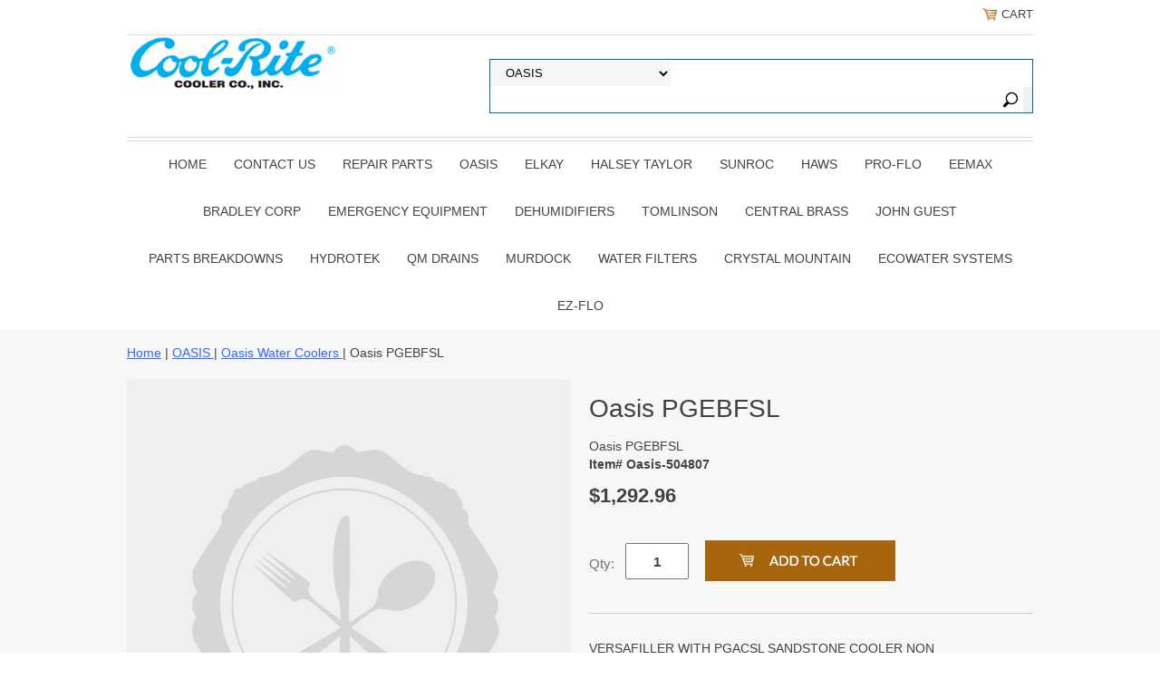

--- FILE ---
content_type: text/html
request_url: https://www.coolrite.net/oasispgebfsl.html
body_size: 7451
content:
<!DOCTYPE html PUBLIC "-//W3C//DTD XHTML 1.0 Strict//EN" "http://www.w3.org/TR/xhtml1/DTD/xhtml1-strict.dtd"><html><head>
<meta name="viewport" content="width=device-width, initial-scale=1.0, minimum-scale=1.0, user-scalable=0" /><title>Oasis PGEBFSL</title><meta name="Description" content="Oasis PGEBFSL" /><meta name="Keywords" content="Oasis PGEBFSL" /><link rel="stylesheet" type="text/css" href="https://sep.turbifycdn.com/ay/mobile/css/mmenu_2.css" /><link rel="stylesheet" type="text/css" href="css.css" /><style><!--@media screen and (max-width: 855px) { #topSearch {float:none;clear:both;width:100%;height:auto!important;}#topSearch select {width:100%}#topSearch #query {width:80%}#topSearch form {top:inherit;-webkit-transform:inherit;-ms-transform:inherit;transform:inherit}}--></style><link rel="stylesheet" type="text/css" href="fancybox.css" /><link rel="stylesheet" type="text/css" href="item.css" /><link rel="stylesheet" type="text/css" href="css-edits.css" /><script type="text/javascript" src="https://ajax.googleapis.com/ajax/libs/jquery/1.11.2/jquery.min.js"></script></head><body id="itemPage"><div><header><div class="inner"><div class="cartBar"><a href="https://order.store.turbify.net/yhst-76580759668351/cgi-bin/wg-order?yhst-76580759668351" class="cartLink"><img style="max-width:17.5px;max-height:17.5px" src="https://s.turbifycdn.com/aah/yhst-76580759668351/img-2576.png" align="absmiddle"> </img><span>Cart</span></a></div><div id="superbarContainer"> <div id="ys_superbar">
	   <div id="ys_cpers">
		<div id="yscp_welcome_msg"></div>
		<div id="yscp_signin_link"></div>
		<div id="yscp_myaccount_link"></div>
		<div id="yscp_signout_link"></div>
	   </div>
	   <div id="yfc_mini"></div>
	   <div class="ys_clear"></div>
	</div>
      </div><div id="logo-search"><div class="oneMobRow"><a id="hamburger" href="#mmenu"><img style="max-width:25;max-height:30" alt="Menu" src="https://s.turbifycdn.com/aah/yhst-76580759668351/img-2577.png" align="absmiddle"> </img></a><span id="logo"><a href="index.html" title="Buy Water Coolers, Drinking Fountains, Repair Parts "><img style="max-width:235px;max-height:112px" alt="Buy Water Coolers, Drinking Fountains, Repair Parts " src="https://s.turbifycdn.com/aah/yhst-76580759668351/img-2578.png" align="absmiddle"> </img></a></span></div><div id="topSearch"><form id="searcharea" name="searcharea" action="nsearch.html" method="GET"><fieldset><select name="section"><option value="">All Categories</option><option value="oasisebco" selected="selected" >OASIS  </option><option value="elkay">ELKAY  </option><option value="halseytaylor1">HALSEY TAYLOR </option><option value="sunroc">SUNROC  </option><option value="haws">HAWS  </option><option value="profloproducts1">PRO-FLO  </option><option value="eemaxheaters">EEMAX  </option><option value="brco1">BRADLEY CORP </option><option value="emeq">EMERGENCY EQUIPMENT  </option><option value="toin">TOMLINSON </option><option value="dehumidifiers">DEHUMIDIFIERS </option><option value="pabrforwacod">Parts Breakdowns  </option></select><label for="query" class="labelfield"><input type="text" id="query" name="query" placeholder="" ></label><label for="searchsubmit" class="buttonlabel"><input type="submit" id="searchsubmit" class="ys_primary" value="Search" name="searchsubmit"><input type="hidden" value="yhst-76580759668351" name="vwcatalog"></label></fieldset></form>   <script type="text/javascript"> 
                    var isSafari = !!navigator.userAgent.match(/Version\/[\d\.]+.*Safari/); 
                    var isIOS = !!navigator.platform && /iPad|iPhone|iPod/.test(navigator.platform); 
                    if (isSafari && isIOS) { 
                        document.forms["searcharea"].onsubmit = function (searchAreaForm) { 
                            var elementsList = this.elements, queryString = '', url = '', action = this.action; 
                            for(var i = 0; i < elementsList.length; i++) { 
                                if (elementsList[i].name) { 
                                    if (queryString) { 
                                        queryString = queryString + "&" +  elementsList[i].name + "=" + encodeURIComponent(elementsList[i].value); 
                                    } else { 
                                        queryString = elementsList[i].name + "=" + encodeURIComponent(elementsList[i].value); 
                                    } 
                                } 
                            } 
                            if (action.indexOf("?") == -1) { 
                                action = action + "?"; 
                            } 
                            url = action + queryString; 
                            window.location.href = url; 
                            return false; 
                        } 
                    } 
                </script> 
        </div><br clear="all" /></div><nav id="mmenu"><ul id="topNav"><li class="mainNav"><a href="index.html" class="top">Home</a></li><li class="mainNav"><a href="contactus.html" class="top">CONTACT US</a></li><li class="mainNav"><a href="repawacodrfo.html" class="top">REPAIR PARTS</a><ul class="sub"><li><a href="oasis-amp-ebco--repair-and-replacement-parts.html">Oasis Repair Parts </a></li><li><a href="surepa.html">SUNROC REPAIR PARTS</a></li><li><a href="elrepa1.html">Elkay Repair Parts </a></li><li><a href="hatapa1.html">HALSEY TAYLOR REPAIR PARTS</a></li><li><a href="harepa.html">HAWS REPAIR PARTS</a></li><li><a href="faucetsspigots.html">FAUCETS - SPIGOTS </a></li></ul></li><li class="mainNav"><a href="oasisebco.html" class="top">OASIS </a><ul class="sub"><li><a href="oawaco1.html">Oasis Water Coolers </a></li><li><a href="oadrfo.html">Oasis Drinking Fountains</a></li><li><a href="oarepa.html">OASIS REPAIR PARTS</a></li><li><a href="oaebpabr.html">Oasis & Ebco Parts Breakdowns</a></li><li><a href="oabowaco.html">BOTTLED WATER COOLERS</a></li><li><a href="poupoofuseco.html">POU - POINT OF USE WATER COOLERS</a></li><li><a href="oabocopa.html">Oasis Bottle Cooler Parts </a></li><li><a href="dehumidifiers.html">DEHUMIDIFIERS</a></li></ul></li><li class="mainNav"><a href="elkay.html" class="top">ELKAY </a><ul class="sub"><li><a href="elrepa.html">ELKAY REPAIR PARTS</a></li><li><a href="elpabr.html">Elkay Part Breakdown</a></li></ul></li><li class="mainNav"><a href="halseytaylor1.html" class="top">HALSEY TAYLOR</a><ul class="sub"><li><a href="hatapabr.html">Halsey Taylor Part Breakdown</a></li><li><a href="hatapa1.html">HALSEY TAYLOR REPAIR PARTS</a></li></ul></li><li class="mainNav"><a href="sunroc.html" class="top">SUNROC </a><ul class="sub"><li><a href="suwaco.html">SUNROC WATER COOLERS</a></li><li><a href="sudrfo.html">SUNROC DRINKING FOUNTAINS</a></li><li><a href="supabr1.html">Sunroc Parts Breakdowns</a></li><li><a href="surepa2.html">SUNROC REPAIR PARTS</a></li><li><a href="sudimo.html">SUNROC Discontinued Water Coolers & Drinking Fountains</a></li></ul></li><li class="mainNav"><a href="haws.html" class="top">HAWS </a><ul class="sub"><li><a href="hawaco.html">HAWS WATER COOLERS</a></li><li><a href="hadrwafo.html">HAWS DRINKING WATER FOUNTAINS</a></li><li><a href="haco.html">Haws Emergency Equipment </a></li><li><a href="harepa.html">HAWS REPAIR PARTS</a></li><li><a href="hapabr.html">Haws Part Breakdown</a></li><li><a href="habofi.html">Haws Bottle Fillers </a></li></ul></li><li class="mainNav"><a href="profloproducts1.html" class="top">PRO-FLO </a><ul class="sub"><li><a href="bubblers.html">BUBBLERS</a></li><li><a href="cartridges.html">CARTRIDGES</a></li><li><a href="caho.html">Cartridge Holders/Regulators</a></li><li><a href="glassfillers.html">GLASS FILLERS</a></li><li><a href="projectorhead.html">PROJECTOR HEAD</a></li><li><a href="pfsepofa.html">PF500 Series Point-of-Use Faucets</a></li><li><a href="78bu.html">7800PFLF Bubbler</a></li></ul></li><li class="mainNav"><a href="eemaxheaters.html" class="top">EEMAX </a><ul class="sub"><li><a href="eeeddi.html">EEMAX ED020480T2T DI</a></li><li><a href="eeeddi1.html">EEMAX ED024480T2T DI</a></li><li><a href="eeeddi2.html">EEMAX ED032480T2T DI</a></li><li><a href="eeexdi2.html">EEMAX EX180T2T DI</a></li><li><a href="eeexdi3.html">EEMAX EX180T2T-277 DI</a></li><li><a href="eemaxex180t3di.html">EEMAX EX180T3 DI</a></li><li><a href="eeexdi4.html">EEMAX EX240T2T DI</a></li><li><a href="eeexdi5.html">EEMAX EX240T2T-277 DI </a></li><li><a href="eemaxex240t3di.html">EEMAX EX240T3 DI</a></li><li><a href="eeexdi6.html">EEMAX EX240T3-277 DI </a></li><li><a href="eeexdi7.html">EEMAX EX280T2T DI</a></li><li><a href="eeexdi8.html">EEMAX EX320T2T-277 DI </a></li><li><a href="eeexdi9.html">EEMAX EX320T3-277 DI </a></li><li><a href="eemaxex0820012.html">EEMAX EX08200-12</a></li><li><a href="eemaxex2560.html">EEMAX EX2560</a></li><li><a href="eeapeen4.html">EEMAX AP032208 EE N4</a></li><li><a href="eeapeen4x.html">EEMAX AP032208 EE N4X</a></li><li><a href="eeapeen41.html">EEMAX AP036208 EE N4</a></li><li><a href="eeapeen4x1.html">EEMAX AP036208 EE N4X</a></li><li><a href="eeapeen42.html">EEMAX AP036480 EE N4</a></li><li><a href="eeapeen4x2.html">EEMAX AP036480 EE N4X</a></li><li><a href="eeapeen43.html">EEMAX AP039480 EE N4</a></li><li><a href="eeapeen4x3.html">EEMAX AP039480 EE N4X</a></li><li><a href="eeapefdn4.html">EEMAX AP041208 EFD N4</a></li><li><a href="eeapefdn4x.html">EEMAX AP041208 EFD N4X</a></li><li><a href="eeapefdn4x1.html">EEMAX AP048480 EFD N4X</a></li><li><a href="eeapefdn41.html">EEMAX AP048480 EFD N4</a></li><li><a href="eeapefdn42.html">EEMAX AP054208 EFD N4</a></li><li><a href="eeapefdn4x2.html">EEMAX AP054208 EFD N4X</a></li><li><a href="eeapefdn43.html">EEMAX AP054480 EFD N4</a></li><li><a href="eeapefdn4x3.html">EEMAX AP054480 EFD N4X</a></li><li><a href="eeapefdn44.html">EEMAX AP061600 EFD N4</a></li><li><a href="eeapefdn4x4.html">EEMAX AP061600 EFD N4X</a></li><li><a href="eeapefdn4x5.html">EEMAX AP063480 EFD N4X</a></li><li><a href="eeapefdn46.html">EEMAX AP064208 EFD N4</a></li><li><a href="eeapefdn4x6.html">EEMAX AP064208 EFD N4X</a></li><li><a href="eeapefdn47.html">EEMAX AP071600 EFD N4</a></li><li><a href="eeapefdn4x7.html">EEMAX AP071600 EFD N4X</a></li><li><a href="eeapefdn48.html">EEMAX AP072480 EFD N4</a></li><li><a href="eeapefdn4x8.html">EEMAX AP072480 EFD N4X</a></li><li><a href="eeapefdn49.html">EEMAX AP096480 EFD N4</a></li><li><a href="eeapefdn4x9.html">EEMAX AP096480 EFD N4X</a></li><li><a href="eeapefdn410.html">EEMAX AP102600 EFD N4</a></li><li><a href="eeapefdn4x10.html">EEMAX AP102600 EFD N4X</a></li><li><a href="eeapefdn411.html">EEMAX AP108480 EFD N4</a></li><li><a href="eeapefdn4x11.html">EEMAX AP108480 EFD N4X</a></li><li><a href="eeapefdn412.html">EEMAX AP126480 EFD N4</a></li><li><a href="eeapefdn4x12.html">EEMAX AP126480 EFD N4X</a></li><li><a href="eeapefd.html">EEMAX AP130600 EFD</a></li><li><a href="eeapefdn413.html">EEMAX AP130600 EFD N4</a></li><li><a href="eeapefdn4x13.html">EEMAX AP130600 EFD N4X</a></li><li><a href="eeapefd1.html">EEMAX AP144480 EFD</a></li><li><a href="eeapefdn414.html">EEMAX AP144480 EFD N4</a></li><li><a href="eeapefdn4x14.html">EEMAX AP144480 EFD N4X</a></li><li><a href="eeapefd2.html">EEMAX AP150600 EFD</a></li><li><a href="eeapefdn415.html">EEMAX AP150600 EFD N4</a></li><li><a href="eeapefdn4x15.html">EEMAX AP150600 EFD N4X</a></li><li><a href="eeexfscnl.html">EEMAX EX280T2T FS CNL</a></li><li><a href="eeexmlcnl.html">EEMAX EX280T2T ML CNL</a></li><li><a href="eeexscnl.html">EEMAX EX280T2T S CNL</a></li><li><a href="eeexeecnl.html">EEMAX EX144T2 EE CNL</a></li><li><a href="eeexfscnl1.html">EEMAX EX144T2 FS CNL</a></li><li><a href="eeexscnl1.html">EEMAX EX144T2 S CNL</a></li><li><a href="eeexfscnl2.html">EEMAX EX144TC FS CNL</a></li><li><a href="eeexmlcnl1.html">EEMAX EX144TC ML CNL</a></li><li><a href="eeexscnl2.html">EEMAX EX144TC S CNL</a></li><li><a href="eeexeecnl1.html">EEMAX EX1608T2 EE CNL</a></li><li><a href="eeexfscnl3.html">EEMAX EX1608T2 FS CNL</a></li><li><a href="eeexscnl3.html">EEMAX EX1608T2 S CNL</a></li><li><a href="eeexfscnl4.html">EEMAX EX1608TC FS CNL</a></li><li><a href="eeexmlcnl2.html">EEMAX EX1608TC ML CNL</a></li><li><a href="eeexscnl4.html">EEMAX EX1608TC S CNL</a></li><li><a href="eeexeecnl2.html">EEMAX EX190T2 EE CNL</a></li><li><a href="eeexfscnl5.html">EEMAX EX190T2 FS CNL</a></li><li><a href="eeexscnl5.html">EEMAX EX190T2 S CNL</a></li><li><a href="eeexfscnl6.html">EEMAX EX190TC FS CNL</a></li><li><a href="eeexmlcnl3.html">EEMAX EX190TC ML CNL</a></li><li><a href="eeexscnl6.html">EEMAX EX190TC S CNL</a></li><li><a href="eemaxap032208.html">EEMAX AP032208</a></li><li><a href="eeapee.html">EEMAX AP032208 EE</a></li><li><a href="eemaxap032208s.html">EEMAX AP032208 S</a></li><li><a href="eemaxap036208.html">EEMAX AP036208</a></li><li><a href="eeapee1.html">EEMAX AP036208 EE</a></li><li><a href="eemaxap036208s.html">EEMAX AP036208 S</a></li><li><a href="eemaxap036480.html">EEMAX AP036480</a></li><li><a href="eeapee2.html">EEMAX AP036480 EE</a></li><li><a href="eemaxap036480s.html">EEMAX AP036480 S</a></li><li><a href="eemaxap039480.html">EEMAX AP039480</a></li><li><a href="eeapee3.html">EEMAX AP039480 EE</a></li><li><a href="eemaxap039480s.html">EEMAX AP039480 S</a></li><li><a href="eemaxap041208.html">EEMAX AP041208</a></li><li><a href="eeapefd3.html">EEMAX AP041208 EFD</a></li><li><a href="eemaxap041208s.html">EEMAX AP041208 S</a></li><li><a href="eemaxap048480.html">EEMAX AP048480</a></li><li><a href="eeapefd4.html">EEMAX AP048480 EFD</a></li><li><a href="eemaxap048480s.html">EEMAX AP048480 S</a></li><li><a href="eemaxap054208.html">EEMAX AP054208</a></li><li><a href="eeapefd5.html">EEMAX AP054208 EFD</a></li><li><a href="eemaxap054208s.html">EEMAX AP054208 S</a></li><li><a href="eemaxap054480.html">EEMAX AP054480</a></li><li><a href="eeapefd6.html">EEMAX AP054480 EFD</a></li><li><a href="eemaxap054480s.html">EEMAX AP054480 S</a></li><li><a href="eeapefd7.html">EEMAX AP061600 EFD</a></li><li><a href="eemaxap063480.html">EEMAX AP063480</a></li><li><a href="eeapefd8.html">EEMAX AP063480 EFD</a></li><li><a href="eemaxap063480s.html">EEMAX AP063480 S</a></li><li><a href="eemaxap064208.html">EEMAX AP064208</a></li><li><a href="eeapefd9.html">EEMAX AP064208 EFD</a></li><li><a href="eemaxap064208s.html">EEMAX AP064208 S</a></li><li><a href="eeapefd10.html">EEMAX AP071600 EFD</a></li><li><a href="eemaxap072480.html">EEMAX AP072480</a></li><li><a href="eeapefd11.html">EEMAX AP072480 EFD</a></li><li><a href="eemaxap072480s.html">EEMAX AP072480 S</a></li><li><a href="eemaxap096480.html">EEMAX AP096480</a></li><li><a href="eeapefd12.html">EEMAX AP096480 EFD</a></li><li><a href="eemaxap096480s.html">EEMAX AP096480 S</a></li><li><a href="eeapefd13.html">EEMAX AP102600 EFD</a></li><li><a href="eemaxap108480.html">EEMAX AP108480</a></li><li><a href="eeapefd14.html">EEMAX AP108480 EFD</a></li><li><a href="eemaxap108480s.html">EEMAX AP108480 S</a></li><li><a href="eemaxap126480.html">EEMAX AP126480</a></li><li><a href="eeapefd15.html">EEMAX AP126480 EFD</a></li><li><a href="eemaxap126480s.html">EEMAX AP126480 S</a></li><li><a href="eemaxap144480.html">EEMAX AP144480</a></li><li><a href="eemaxap144480s.html">EEMAX AP144480 S</a></li><li><a href="eeed.html">EEMAX ED020480T2T</a></li><li><a href="eeedfs.html">EEMAX ED020480T2T FS</a></li><li><a href="eeedml.html">EEMAX ED020480T2T ML</a></li><li><a href="eeeds.html">EEMAX ED020480T2T S</a></li><li><a href="eeed1.html">EEMAX ED020480T3</a></li><li><a href="eeedee.html">EEMAX ED020480T3 EE</a></li><li><a href="eeeds1.html">EEMAX ED020480T3 S</a></li><li><a href="eeed2.html">EEMAX ED024480T2T</a></li><li><a href="eeedfs1.html">EEMAX ED024480T2T FS</a></li><li><a href="eeedml1.html">EEMAX ED024480T2T ML</a></li><li><a href="eeeds2.html">EEMAX ED024480T2T S</a></li><li><a href="eeed3.html">EEMAX ED024480T3</a></li><li><a href="eeedee1.html">EEMAX ED024480T3 EE</a></li><li><a href="eeeds3.html">EEMAX ED024480T3 S</a></li><li><a href="eeed4.html">EEMAX ED032480T2T</a></li><li><a href="eeedfs2.html">EEMAX ED032480T2T FS</a></li><li><a href="eeedml2.html">EEMAX ED032480T2T ML</a></li><li><a href="eeeds4.html">EEMAX ED032480T2T S</a></li><li><a href="eeed5.html">EEMAX ED032480T3</a></li><li><a href="eeedee2.html">EEMAX ED032480T3 EE</a></li><li><a href="eeedfs3.html">EEMAX ED032480T3 FS</a></li><li><a href="eeeds5.html">EEMAX ED032480T3 S</a></li><li><a href="eeexee2.html">EEMAX EX180T2T EE</a></li><li><a href="eeexfs5.html">EEMAX EX180T2T FS</a></li><li><a href="eeexml3.html">EEMAX EX180T2T ML</a></li><li><a href="eemaxex180t2ts.html">EEMAX EX180T2T S</a></li><li><a href="eemaxex180t3.html">EEMAX EX180T3</a></li><li><a href="eemaxex180t3ee.html">EEMAX EX180T3 EE</a></li><li><a href="eemaxex180t3fs.html">EEMAX EX180T3 FS</a></li><li><a href="eemaxex180t3s.html">EEMAX EX180T3 S</a></li><li><a href="eemaxex240t2t.html">EEMAX EX240T2T</a></li><li><a href="eeexee3.html">EEMAX EX240T2T EE</a></li><li><a href="eeexfs6.html">EEMAX EX240T2T FS</a></li><li><a href="eeexml4.html">EEMAX EX240T2T ML</a></li><li><a href="eemaxex240t2ts.html">EEMAX EX240T2T S</a></li><li><a href="eemaxex240t3.html">EEMAX EX240T3</a></li><li><a href="eemaxex240t3ee.html">EEMAX EX240T3 EE</a></li><li><a href="eemaxex240t3fs.html">EEMAX EX240T3 FS</a></li><li><a href="eemaxex240t3s.html">EEMAX EX240T3 S</a></li></ul></li><li class="mainNav"><a href="brco1.html" class="top">BRADLEY CORP</a></li><li class="mainNav"><a href="emeq.html" class="top">EMERGENCY EQUIPMENT </a><ul class="sub"><li><a href="brco1.html">BRADLEY CORP</a></li><li><a href="haco.html">Haws Emergency Equipment </a></li></ul></li><li class="mainNav"><a href="dehumidifiers.html" class="top">DEHUMIDIFIERS</a></li><li class="mainNav"><a href="toin.html" class="top">TOMLINSON</a><ul class="sub"><li><a href="belidi.html">Beverage - Liquid Dispensing</a></li><li><a href="coreosfa.html">Contemporary Reverse Osmosis Faucets</a></li><li><a href="dereosfa.html">Designer Reverse Osmosis Faucets</a></li></ul></li><li class="mainNav"><a href="centralbrass.html" class="top">CENTRAL BRASS</a><ul class="sub"><li><a href="drfofa.html">Drinking Fountains & Faucets </a></li><li><a href="seva.html">Self-Closing Valves </a></li><li><a href="cebr014.html">CENTRAL BRASS 0122-A</a></li><li><a href="cebrcs16.html">CENTRAL BRASS CS-19001H</a></li></ul></li><li class="mainNav"><a href="johnguest.html" class="top">JOHN GUEST</a><ul class="sub"><li><a href="eqstco.html">Equal Straight Connector</a></li><li><a href="restco.html">Reducing Straight Connector</a></li><li><a href="equaltee.html">Equal Tee</a></li><li><a href="reducingtee.html">Reducing Tee</a></li><li><a href="equalelbow.html">Equal Elbow</a></li><li><a href="reducingelbow.html">Reducing Elbow</a></li><li><a href="stadnpth.html">Straight Adaptor � Nptf Thread</a></li><li><a href="stemelbow.html">Stem Elbow</a></li></ul></li><li class="mainNav"><a href="pabrforwacod.html" class="top">Parts Breakdowns </a><ul class="sub"><li><a href="oaebpabr.html">Oasis & Ebco Parts Breakdowns</a></li><li><a href="supabr1.html">Sunroc Parts Breakdowns</a></li><li><a href="elpabr.html">Elkay Part Breakdown</a></li><li><a href="hatapabr.html">Halsey Taylor Part Breakdown</a></li><li><a href="hapabr.html">Haws Part Breakdown</a></li><li><a href="pabrwacodrfo.html">Parts Breakdown - Water Coolers & Drinking Fountains</a></li></ul></li><li class="mainNav"><a href="hydrotek.html" class="top">Hydrotek </a><ul class="sub"><li><a href="hyfa.html">Hydrotek Faucets </a></li><li><a href="hyflva.html">Hydrotek Flush Valves </a></li></ul></li><li class="mainNav"><a href="qmdrains.html" class="top">QM Drains </a><ul class="sub"><li><a href="qmlineardrains.html">QM LINEAR DRAINS</a></li><li><a href="qmcenterdrains.html">QM CENTER DRAINS</a></li></ul></li><li class="mainNav"><a href="murdock.html" class="top">Murdock </a><ul class="sub"><li><a href="repairparts1.html">Repair Parts </a></li><li><a href="drfo.html">Drinking Fountains </a></li><li><a href="bottlefillers.html">Bottle Fillers </a></li><li><a href="watercoolers2.html">Water Coolers </a></li><li><a href="hydrants.html">Hydrants </a></li><li><a href="petfoandpets.html">Pet Fountains and Pet Showers</a></li><li><a href="ouststsh.html">Outdoor Stainless Steel Showers</a></li></ul></li><li class="mainNav"><a href="waterfilters.html" class="top">Water Filters </a></li><li class="mainNav"><a href="crmo.html" class="top">Crystal Mountain</a><ul class="sub"><li><a href="crmocopa.html">Crystal Mountain Cooler Parts</a></li><li><a href="crmopoofusec.html">Crystal Mountain Point of Use Coolers </a></li><li><a href="crmobowaco.html">Crystal Mountain Bottled Water Coolers </a></li></ul></li><li class="mainNav"><a href="ecowasy.html" class="top">EcoWater Systems </a><ul class="sub"><li><a href="ecsafosy.html">EcoWater Safe Fountain System</a></li></ul></li><li class="mainNav"><a href="ezflo.html" class="top">Ez-Flo</a></li></ul></nav></div></header><main><div class="inner"><div class="breadcrumbs"><div><a href="index.html">Home</a> | <a href="oasisebco.html">OASIS </a> | <a href="oawaco1.html">Oasis Water Coolers </a> | Oasis PGEBFSL</div></div><div class="item-wrap"><div class="fitem-top"><div class="fitem-left"><div class="image-zoom"><img src="https://s.turbifycdn.com/aah/yhst-76580759668351/oasis-plf13pl-1.png" width="490" height="490" border="0" hspace="0" vspace="0" alt="Oasis PGEBFSL" class="fancybox" data-zoom-image="https://s.turbifycdn.com/aah/yhst-76580759668351/oasis-plf13pl-2.png" data-fancybox-href="https://s.turbifycdn.com/aah/yhst-76580759668351/oasis-plf13pl-2.png" id="zoom-master" /></div></div><div class="fitem-right"><div class="fitem-name"><h1>Oasis PGEBFSL</h1></div><form method="POST" action="https://order.store.turbify.net/yhst-76580759668351/cgi-bin/wg-order?yhst-76580759668351+oasispgebfsl"><div class="itemFormName">Oasis PGEBFSL</div><div class="code">Item# Oasis-504807</div><div class="price-row"><div class="price">$1,292.96</div></div><div class="add-to-cart"><div class="qty"><label class="qty" for="vwquantity">Qty:</label><input name="vwquantity" type="text" value="1" id="vwquantity" /></div><input type="image" class="addtocartImg" title="Add to cart" src="https://s.turbifycdn.com/aah/yhst-76580759668351/oasis-plf13pl-3.png" /><input name="vwcatalog" type="hidden" value="yhst-76580759668351" /><input name="vwitem" type="hidden" value="oasispgebfsl" /></div><input type="hidden" name=".autodone" value="https://www.coolrite.net/oasispgebfsl.html" /></form><div class="under-order-text">VERSAFILLER WITH PGACSL SANDSTONE COOLER
NON REFRIGERATED</div><div class="ys_promoitempage" id="ys_promoitempage" itemid="oasispgebfsl" itemcode="Oasis-504807" categoryflag="0"></div>
<script language="javascript">
document.getElementsByTagName('html')[0].setAttribute('xmlns:og', 'http://opengraphprotocol.org/schema/');
</script>
<div id="ys_social_top_hr"></div>
<div id="ys_social_media">
<div id="ys_social_tweet">
<script language="javascript">function tweetwindowopen(url,width,height){var left=parseInt((screen.availWidth/2)-(width/2));var top=parseInt((screen.availHeight/2)-(height/2));var prop="width="+width+",height="+height+",left="+left+",top="+top+",screenX="+left+",screenY="+top;window.open (NULL, url,'tweetwindow',prop);}</script>
<a href="javascript:void(0);" title="Tweet"><img id="ys_social_custom_tweet_icon" src="https://s.turbifycdn.com/ae/store/secure/twitter.png" onClick="tweetwindowopen('https://twitter.com/share?count=none&text=Oasis+PGEBFSL&url=https%3a//www.coolrite.net/oasispgebfsl.html',550, 514)"></a></div>
<!--[if gt IE 6]>
<div id="ys_social_v_separator"><img src="https://s.turbifycdn.com/ae/store/secure/v-separator.gif"></div>
<![endif]-->
<!--[if !IE]><!-->
<div id="ys_social_v_separator"><img src="https://s.turbifycdn.com/ae/store/secure/v-separator.gif"></div>
<!--<![endif]-->
<div id="ys_social_fblike">
<!--[if gt IE 6]>
<script language="javascript">
document.getElementsByTagName('html')[0].setAttribute('xmlns:fb', 'http://ogp.me/ns/fb#');
</script>
<div id="fb-root"></div><script>(function(d, s, id) {var js, fjs = d.getElementsByTagName(s)[0];if (d.getElementById(id)) return;js = d.createElement(s); js.id = id;js.src = '//connect.facebook.net/en_US/all.js#xfbml=1&appId=';fjs.parentNode.insertBefore(js, fjs);}(document, 'script', 'facebook-jssdk'));</script><fb:like href="https://www.coolrite.net/oasispgebfsl.html" layout="standard" show_faces="false" width="350" action="like" colorscheme="light"></fb:like>
<![endif]-->
<!--[if !IE]><!-->
<script language="javascript">
document.getElementsByTagName('html')[0].setAttribute('xmlns:fb', 'http://ogp.me/ns/fb#');
</script>
<div id="fb-root"></div><script>(function(d, s, id) {var js, fjs = d.getElementsByTagName(s)[0];if (d.getElementById(id)) return;js = d.createElement(s); js.id = id;js.src = '//connect.facebook.net/en_US/all.js#xfbml=1&appId=';fjs.parentNode.insertBefore(js, fjs);}(document, 'script', 'facebook-jssdk'));</script><fb:like href="https://www.coolrite.net/oasispgebfsl.html" layout="standard" show_faces="false" width="350" action="like" colorscheme="light"></fb:like>
<!--<![endif]-->
</div>
</div>
<div id="ys_social_bottom_hr"></div>
</div></div><div id="ys_relatedItems"></div></div></div></main><footer><div class="inner"><div class="finaltext">3316 Conti Street
New Orleans, La 70119, 
Phone (504) 822-4886,  
Fax (866) 402-6893</div><div class="footerBoxes"><div class="box col11"><h3>Contact Us</h3>(504) 822-4886 Phone<br />(866) 402-6893 Fax<br />Sales@coolrite.net<br /><br /></div><div class="newsletter box col11"><form method="post" action="//yhst-76580759668351.store.turbify.net/cgi-bin/pro-forma"><input name="subject" type="hidden" value="Newsletter Signup" /><input name="continue-url" type="hidden" value="" /><input name="owner" type="hidden" value="sales@coolrite.net" /><input name="newnames-to" type="hidden" value="yhst-76580759668351" /><h3>Let's Connect</h3><div class="prompt">Sign up for our Newsletter</div><input name="email" type="email" placeholder="email address" /><input type="submit" value="Sign Up" /><input type="hidden" name=".autodone" value="https://www.coolrite.net/oasispgebfsl.html" /></form></div><br clear="all" /></div><div id="copyright">Copyright � 2007 Cool-Rite Cooler Co. Inc. All Rights Reserved.</div></div></footer></div><div id="scrollToTop"><img src="https://s.turbifycdn.com/aah/yhst-76580759668351/oasis-water-coolers-91.png" width="72" height="72" border="0" hspace="0" vspace="0" alt="Scroll to top" /></div><script type="text/javascript" id="yfc_loader" src="https://turbifycdn.com/store/migration/loader-min-1.0.34.js?q=yhst-76580759668351&ts=1767732723&p=1&h=order.store.turbify.net"></script><script type="text/javascript" src="https://sep.turbifycdn.com/ay/mobile/js/slick_2.js"></script><script type="text/javascript" src="https://sep.turbifycdn.com/ay/mobile/js/jquery.mmenu_1.min.js"></script><script type="text/javascript" src="https://sep.turbifycdn.com/ty/tm/js/jquery.elevateZoom-3.0.8.min.js"></script><script type="text/javascript" src="https://sep.turbifycdn.com/ty/tm/js/jquery.fancybox.pack.js"></script><script type="text/javascript" src="https://sep.turbifycdn.com/ty/tm/js/jquery.lazyload.min.js"></script><script type="text/javascript" src="https://sep.turbifycdn.com/ty/tm/js/scripts-bottom-fanal-4.js"></script><script type="text/javascript" src="https://sep.turbifycdn.com/ty/tm/js/scripts-bottom-append-fanal-4.js"></script></body>
<script type="text/javascript">var PAGE_ATTRS = {'storeId': 'yhst-76580759668351', 'itemId': 'oasispgebfsl', 'isOrderable': '1', 'name': 'Oasis PG0', 'salePrice': '1292.96', 'listPrice': '1292.96', 'brand': '', 'model': '', 'promoted': '', 'createTime': '1767732723', 'modifiedTime': '1767732723', 'catNamePath': 'OASIS > Oasis Water Cool@', 'upc': ''};</script><script type="text/javascript">
csell_env = 'ue1';
 var storeCheckoutDomain = 'order.store.turbify.net';
</script>

<script type="text/javascript">
  function toOSTN(node){
    if(node.hasAttributes()){
      for (const attr of node.attributes) {
        node.setAttribute(attr.name,attr.value.replace(/(us-dc1-order|us-dc2-order|order)\.(store|stores)\.([a-z0-9-]+)\.(net|com)/g, storeCheckoutDomain));
      }
    }
  };
  document.addEventListener('readystatechange', event => {
  if(typeof storeCheckoutDomain != 'undefined' && storeCheckoutDomain != "order.store.turbify.net"){
    if (event.target.readyState === "interactive") {
      fromOSYN = document.getElementsByTagName('form');
        for (let i = 0; i < fromOSYN.length; i++) {
          toOSTN(fromOSYN[i]);
        }
      }
    }
  });
</script>
<script type="text/javascript">
// Begin Store Generated Code
 </script> <script type="text/javascript" src="https://s.turbifycdn.com/lq/ult/ylc_1.9.js" ></script> <script type="text/javascript" src="https://s.turbifycdn.com/ae/lib/smbiz/store/csell/beacon-a9518fc6e4.js" >
</script>
<script type="text/javascript">
// Begin Store Generated Code
 csell_page_data = {}; csell_page_rec_data = []; ts='TOK_STORE_ID';
</script>
<script type="text/javascript">
// Begin Store Generated Code
function csell_GLOBAL_INIT_TAG() { var csell_token_map = {}; csell_token_map['TOK_SPACEID'] = '2022276099'; csell_token_map['TOK_URL'] = ''; csell_token_map['TOK_STORE_ID'] = 'yhst-76580759668351'; csell_token_map['TOK_ITEM_ID_LIST'] = 'oasispgebfsl'; csell_token_map['TOK_ORDER_HOST'] = 'order.store.turbify.net'; csell_token_map['TOK_BEACON_TYPE'] = 'prod'; csell_token_map['TOK_RAND_KEY'] = 't'; csell_token_map['TOK_IS_ORDERABLE'] = '1';  c = csell_page_data; var x = (typeof storeCheckoutDomain == 'string')?storeCheckoutDomain:'order.store.turbify.net'; var t = csell_token_map; c['s'] = t['TOK_SPACEID']; c['url'] = t['TOK_URL']; c['si'] = t[ts]; c['ii'] = t['TOK_ITEM_ID_LIST']; c['bt'] = t['TOK_BEACON_TYPE']; c['rnd'] = t['TOK_RAND_KEY']; c['io'] = t['TOK_IS_ORDERABLE']; YStore.addItemUrl = 'http%s://'+x+'/'+t[ts]+'/ymix/MetaController.html?eventName.addEvent&cartDS.shoppingcart_ROW0_m_orderItemVector_ROW0_m_itemId=%s&cartDS.shoppingcart_ROW0_m_orderItemVector_ROW0_m_quantity=1&ysco_key_cs_item=1&sectionId=ysco.cart&ysco_key_store_id='+t[ts]; } 
</script>
<script type="text/javascript">
// Begin Store Generated Code
function csell_REC_VIEW_TAG() {  var env = (typeof csell_env == 'string')?csell_env:'prod'; var p = csell_page_data; var a = '/sid='+p['si']+'/io='+p['io']+'/ii='+p['ii']+'/bt='+p['bt']+'-view'+'/en='+env; var r=Math.random(); YStore.CrossSellBeacon.renderBeaconWithRecData(p['url']+'/p/s='+p['s']+'/'+p['rnd']+'='+r+a); } 
</script>
<script type="text/javascript">
// Begin Store Generated Code
var csell_token_map = {}; csell_token_map['TOK_PAGE'] = 'p'; csell_token_map['TOK_CURR_SYM'] = '$'; csell_token_map['TOK_WS_URL'] = 'https://yhst-76580759668351.csell.store.turbify.net/cs/recommend?itemids=oasispgebfsl&location=p'; csell_token_map['TOK_SHOW_CS_RECS'] = 'false';  var t = csell_token_map; csell_GLOBAL_INIT_TAG(); YStore.page = t['TOK_PAGE']; YStore.currencySymbol = t['TOK_CURR_SYM']; YStore.crossSellUrl = t['TOK_WS_URL']; YStore.showCSRecs = t['TOK_SHOW_CS_RECS']; </script> <script type="text/javascript" src="https://s.turbifycdn.com/ae/store/secure/recs-1.3.2.2.js" ></script> <script type="text/javascript" >
</script>
</html>
<!-- html108.prod.store.e1a.lumsb.com Tue Jan 27 19:33:17 PST 2026 -->
